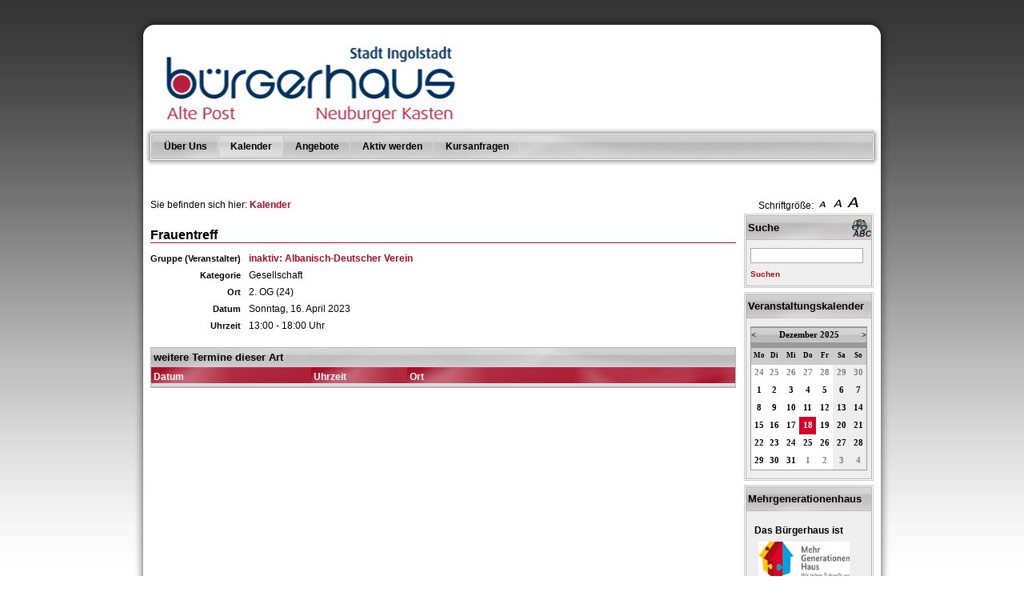

--- FILE ---
content_type: text/html; charset=utf-8
request_url: http://buergerhaus-ingolstadt.de/Event.aspx?MID=39&EVT=97644
body_size: 49551
content:

<!DOCTYPE html PUBLIC "-//W3C//DTD XHTML 1.0 Transitional//EN" "http://www.w3.org/TR/xhtml1/DTD/xhtml1-transitional.dtd">
<html xmlns="http://www.w3.org/1999/xhtml">
<head><title>

</title>
    <!-- Sollte man evtl Aktivieren und die style.css dementsprechend anpassen ; dann noch Metatags anpassen (evtl dynmaisch) <link href="css/reset.css" rel="stylesheet" type="text/css" /> -->
    
    <!--[if IE 6]>
        <link href="css/ie.css" rel="stylesheet" type="text/css" />
      <![endif]-->
    <link rel="stylesheet" href="fancybox/jquery.fancybox-1.3.4.css" type="text/css" media="screen" /><meta http-equiv="Content-Type" content="text/html; charset=UTF-8" /><meta name="description" content="Beschreibender Text" /><meta name="abstract" content="Abstraktion je nach Unterfenster" /><meta name="keywords" content="Kewoerter" /><meta name="language" content="de" /><meta name="author" content="Andreas Foidl" /><meta name="copyright" content="ComTEC Noeker" /><meta name="Publisher" content="Andreas Foidl" /><meta name="robots" content="index, follow" />
<link href="App_Themes/Ingolstadt/css/lightbox.css" type="text/css" rel="stylesheet" /><link href="App_Themes/Ingolstadt/css/reset.css" type="text/css" rel="stylesheet" /><link href="App_Themes/Ingolstadt/css/style.css" type="text/css" rel="stylesheet" /></head>
<body>
    <form name="aspnetForm" method="post" action="Event.aspx?MID=39&amp;EVT=97644" id="aspnetForm">
<div>
<input type="hidden" name="__EVENTTARGET" id="__EVENTTARGET" value="" />
<input type="hidden" name="__EVENTARGUMENT" id="__EVENTARGUMENT" value="" />
<input type="hidden" name="__VIEWSTATE" id="__VIEWSTATE" value="/[base64]/JqOn3+WjyqA==" />
</div>

<script type="text/javascript">
//<![CDATA[
var theForm = document.forms['aspnetForm'];
if (!theForm) {
    theForm = document.aspnetForm;
}
function __doPostBack(eventTarget, eventArgument) {
    if (!theForm.onsubmit || (theForm.onsubmit() != false)) {
        theForm.__EVENTTARGET.value = eventTarget;
        theForm.__EVENTARGUMENT.value = eventArgument;
        theForm.submit();
    }
}
//]]>
</script>


<script src="/WebResource.axd?d=lZ4twRyUz3_aIOJXdXUaeluOEy_9_hIcLIwVCyxkq1veLtOZwUFYDkvY-NRx0XhisvgLjvZsyIgZqpszWFjKC4_GRyA1&amp;t=638313862859278837" type="text/javascript"></script>

<div>

	<input type="hidden" name="__VIEWSTATEGENERATOR" id="__VIEWSTATEGENERATOR" value="A1EB06C3" />
	<input type="hidden" name="__SCROLLPOSITIONX" id="__SCROLLPOSITIONX" value="0" />
	<input type="hidden" name="__SCROLLPOSITIONY" id="__SCROLLPOSITIONY" value="0" />
	<input type="hidden" name="__EVENTVALIDATION" id="__EVENTVALIDATION" value="/wEWMgKnkc7ACwKa/9ahDwK0wO6EAQLT1dqrDwKklde2AgLgtYuEDwLU+rrtAgLL+oL9CwLclpvrBAK3j7WCBgK3j5mvDwK3j41UAreP8fEJAreP5Z4BArePybsKArePvecDArePoYwLAreP1eQJArePuYABAoqky5gMAoqkv8QFAoqko+EOAoqkl44GAoqk+6sPAoqk71ACiqTT/QkCiqTHmgECiqTr8QcCiqTfng8Cvc6L2QUCvc7/hg0Cvc7jowYCvc7XyA8Cvc67dAK9zq+RCAK9zpO+AQK9zofbCgK9zquyDwK9zp9fApDnqfYDApDnnZMLApDngbgMApDn9eUFApDn2YINApDnza8GApDnscsPApDnpXACkOfJyAUCkOe99A4C1YT8gwseNsj3V1BXEU5OImxYXqpVNBGyJg==" />
</div>
    
    <script type="text/javascript" src="http://ajax.googleapis.com/ajax/libs/jquery/1.4/jquery.min.js"></script>
    <script type="text/javascript" src="fancybox/jquery.fancybox-1.3.4.pack.js"></script>
    <script type="text/javascript">
        $(document).ready(function() {

            /* This is basic - uses default settings */

            $("a#single_image").fancybox();

            /* Using custom settings */

            $("a#inline").fancybox({
                'hideOnContentClick': true
            });

            /* Apply fancybox to multiple items */

            $("a.grouped_elements").fancybox({
                'transitionIn': 'elastic',
                'transitionOut': 'elastic',
                'speedIn': 600,
                'speedOut': 200,
                'overlayShow': false
            });

        });
    </script>
    <script type="text/javascript">

        function MakeSubMenu(text) {
            if (text != null) {

                var navi2 = document.getElementById("navi2");
//                var Outernavi2 = document.getElementById("Outernavi2");
                /*var menu = document.getElementById("menu");*/
                if (navi2 != null) {
                    text = text.replace(/######/g, " ");
                    if (text != "") {
                       /* if((document.all)&&(navigator.appVersion.indexOf("MSIE 7.")!=-1)){
                            navi2.style.height = "24px"; 
                        }
                        else {
                            navi2.style.height = "12px"; 
                        }
                        menu.style.marginBottom = "-14px";*/
                        navi2.innerHTML = text;
                        navi2.style.display = "inline-block";
                        
                    }
                    else {
                        /*navi2.style.height = "5px";
                        menu.style.marginBottom = "5px";*/
                        navi2.innerHTML = "";
                        navi2.style.display = "none";
                    }
                }
            }
        }

    </script>

    <div class="SEBody">
    </div>
    <div class="FirstLine">
    </div>
    <div id="All">
        <div id="size" class="size">
            <p>Schriftgr&ouml;ße:
            <input type="image" name="ctl00$btnSmall" id="ctl00_btnSmall" title="normale Schriftgröße" src="App_Themes/Ingolstadt/Images/a_1.jpg" style="border-width:0px;" />
            <input type="image" name="ctl00$btnNormal" id="ctl00_btnNormal" title="große Schriftgröße" src="App_Themes/Ingolstadt/Images/a_2.jpg" style="border-width:0px;" />
            <input type="image" name="ctl00$btnBig" id="ctl00_btnBig" title="sehr große Schriftgröße" src="App_Themes/Ingolstadt/Images/a_3.jpg" style="border-width:0px;" /></p>
        </div>
        <a id="freelink" class="freelink" target="_blank" href="http://www.ingolstadt.de">
        </a>
        <table border="0" cellpadding="0" cellspacing="0" class="body-frame" style="text-align: left;
            width: 100%; table-layout: fixed;">
            <col width="25px" />
            <col />
            <col width="25px" />
            <tr>
                <td class="btopx--">
                </td>
                <td class="btop-x-">
                </td>
                <td class="btop--x">
                </td>
            </tr>
            <tr>
                <td class="bmidx--">
                </td>
                <td class="bmid-x-">
                    <div class="FirstInnerLine" onclick="javascript:window.location='http://www.buergerhaus-ingolstadt.de'">
                    </div>
                    <div id="menu" class="menu">
                        <table border="0" cellpadding="0" cellspacing="0" class="photo-frame" width="100%">
                            <tr>
                                <td class="topx--">
                                </td>
                                <td class="top-x-">
                                </td>
                                <td class="top--x">
                                </td>
                            </tr>
                            <tr>
                                <td class="midx--">
                                </td>
                                <td>
                                    <div id="navi1" class="navi">
                                        <div class="TopMenu"><div class="TopMenuItem"><a href="Index.aspx?MID=3&amp;ID=42">Über Uns</a></div><div class="TopMenuItem"><a class="strong_hier" href="Index.aspx?MID=39&amp;ID=19">Kalender</a></div><div class="TopMenuItem"><a href="Index.aspx?MID=7&amp;ID=56">Angebote</a></div><div class="TopMenuItem"><a href="Index.aspx?MID=33&amp;ID=27">Aktiv werden</a></div><div class="TopMenuItem"><a href="Index.aspx?MID=50&amp;ID=82">Kursanfragen</a></div></div>
                                    </div>
                                    
                                    <div id="navi2" class="navi2">
                                        
                                    </div>
                                </td>
                                <td class="mid--x">
                                </td>
                            </tr>
                            <tr>
                                <td class="botx--">
                                </td>
                                <td class="bot-x-">
                                </td>
                                <td class="bot--x">
                                </td>
                            </tr>
                        </table>
                    </div>
                    <div>
                        <div class="menuspace">
                        </div>
                        <div class="content">
                            <table class="InnerContent" border="0" cellpadding="0" cellspacing="0">
                                <tr>
                                    <td class="LeftContent">
                                        <div id="SiteMap" class="SiteMap">
                                            Sie befinden sich hier: <a class="strong_hier" href="Index.aspx?MID=39&amp;ID=19">Kalender</a>
                                        </div>
                                        
<div class="HeadText">
        <h1>
            <span id="ctl00_ContentPlaceHolder1_lblCaption">Frauentreff</span></h1>
    </div>
    <div id="ctl00_ContentPlaceHolder1_panContent">
	
    

    <div class="DetailContent">
        <table cellspacing="0" cellpadding="0" border="0" id="ctl00_ContentPlaceHolder1_ctl00_FormView1" style="border-width:0px;border-style:None;width:100%;border-collapse:collapse;">
		<tr>
			<td colspan="2">
                <div class="DetailContentImage"></div>
                <table class="DetailContentTable">
                    <colgroup>
                        <col class="ListItemCol1">
                        <col class="ListItemCol2">
                        <col class="ListItemCol3">
                    </colgroup>
                    <tr valign="top">
                        <td align="right">
                            <span class="ListItemCaption">Gruppe (Veranstalter)</span>
                        </td>
                        <td>
                        </td>
                        <td>
                            <a href="Organizer.aspx?MID=39&ORG=621">inaktiv: Albanisch-Deutscher Verein</a>
                        </td>
                    </tr>
                    <tr valign="top">
                        <td align="right">
                            <span class="ListItemCaption">Kategorie</span>
                        </td>
                        <td>
                        </td>
                        <td>
                            Gesellschaft
                        </td>
                    </tr>
                    <tr valign="top">
                        <td align="right">
                            <span class="ListItemCaption">Ort</span>
                        </td>
                        <td>
                        </td>
                        <td>
                            2. OG (24)
                        </td>
                    </tr>
                    <tr valign="top">
                        <td align="right">
                            <span class="ListItemCaption">Datum</span>
                        </td>
                        <td>
                        </td>
                        <td>
                            Sonntag, 16. April 2023<br />
                            
                            
                        </td>
                    </tr>
                    <tr valign="top">
                        <td align="right">
                            <span class="ListItemCaption">Uhrzeit</span>
                        </td>
                        <td>
                        </td>
                        <td>
                            13:00 - 18:00 Uhr
                        </td>
                    </tr>
                    
                </table>
            </td>
		</tr>
	</table>
        <div id="ctl00_ContentPlaceHolder1_ctl00_panCMS">
		
        <div>

		</div>
	</div>
        <div id="ctl00_ContentPlaceHolder1_ctl00_panDetailInformation" class="SecondContent">
		
            <div class="clear">
                <div id="Detailmenu" class="Detailmenu">
                                <div class="StdTable">
                                    <h3>
                                        weitere Termine dieser Art</h3>
                                    <table><col width="200px" /><col width="120px" /><col /><tr><th>Datum</th><th>Uhrzeit</th><th>Ort</th></tr></table>
                                </div>
                </div>
            </div>
        
	</div>
    </div>
    
</div>

                                    </td>
                                    <td id="ctl00_RightContent" class="RightContent">
                                        
                                        
                                        <div class="SiteItem">
                                            <div class="SiteItemContent">
                                                <table border="0" cellpadding="0" cellspacing="0">
                                                    <tr style="height: 30px;">
                                                        <td>
                                                            <h3>
                                                                Suche</h3>
                                                        </td>
                                                        <td width="100%">
                                                            &nbsp;
                                                        </td>
                                                        <td>
                                                            <img id="ctl00_Image2" src="Images/Icons/find_text.png" style="border-width:0px;" />
                                                        </td>
                                                    </tr>
                                                </table>
                                                <p>
                                                    <div id="ctl00_ctrSearch_Panel1" onkeypress="javascript:return WebForm_FireDefaultButton(event, 'ctl00_ctrSearch_btnSearch')">
	
<input name="ctl00$ctrSearch$txtSearch" type="text" id="ctl00_ctrSearch_txtSearch" class="StdTextbox" /><br />
<a id="ctl00_ctrSearch_btnSearch" class="smallfont" href="javascript:__doPostBack('ctl00$ctrSearch$btnSearch','')">Suchen</a>

</div>
                                                </p>
                                            </div>
                                        </div>
                                        <div id="ctl00_panEventCalender">
	
                                            <div class="SiteItem">
                                                <div class="SiteItemContent">
                                                    <table border="0" cellpadding="0" cellspacing="0">
                                                        <tr style="height: 30px;">
                                                            <td>
                                                                <h3>
                                                                    Veranstaltungskalender</h3>
                                                            </td>
                                                            <td width="100%">
                                                                &nbsp;
                                                            </td>
                                                            <td>
                                                            </td>
                                                        </tr>
                                                    </table>
                                                    <p>
                                                        <div id="ctl00_EventCaleder1_Panel1">
		
    <table id="ctl00_EventCaleder1_calEvent" cellspacing="0" cellpadding="4" title="Calendar" border="0" style="width:100%;height:180px;font-size:8pt;font-family:Verdana;color:Black;border-width:1px;border-style:solid;border-color:#999999;background-color:White;border-collapse:collapse;">
			<tr><td colspan="7" style="background-color:#999999;border-color:Black;"><table cellspacing="0" border="0" style="color:Black;font-family:Verdana;font-size:8pt;font-weight:bold;width:100%;border-collapse:collapse;">
				<tr><td valign="bottom" style="width:15%;"><a href="javascript:__doPostBack('ctl00$EventCaleder1$calEvent','V9436')" style="color:Black" title="Go to the previous month">&lt;</a></td><td align="center" style="width:70%;">Dezember 2025</td><td align="right" valign="bottom" style="width:15%;"><a href="javascript:__doPostBack('ctl00$EventCaleder1$calEvent','V9497')" style="color:Black" title="Go to the next month">&gt;</a></td></tr>
			</table></td></tr><tr><th align="center" abbr="Montag" scope="col" style="background-color:#CCCCCC;font-size:7pt;font-weight:bold;">Mo</th><th align="center" abbr="Dienstag" scope="col" style="background-color:#CCCCCC;font-size:7pt;font-weight:bold;">Di</th><th align="center" abbr="Mittwoch" scope="col" style="background-color:#CCCCCC;font-size:7pt;font-weight:bold;">Mi</th><th align="center" abbr="Donnerstag" scope="col" style="background-color:#CCCCCC;font-size:7pt;font-weight:bold;">Do</th><th align="center" abbr="Freitag" scope="col" style="background-color:#CCCCCC;font-size:7pt;font-weight:bold;">Fr</th><th align="center" abbr="Samstag" scope="col" style="background-color:#CCCCCC;font-size:7pt;font-weight:bold;">Sa</th><th align="center" abbr="Sonntag" scope="col" style="background-color:#CCCCCC;font-size:7pt;font-weight:bold;">So</th></tr><tr><td align="center" style="color:Gray;width:14%;"><a href="javascript:__doPostBack('ctl00$EventCaleder1$calEvent','9459')" style="color:Gray" title="24 November">24</a></td><td align="center" style="color:Gray;width:14%;"><a href="javascript:__doPostBack('ctl00$EventCaleder1$calEvent','9460')" style="color:Gray" title="25 November">25</a></td><td align="center" style="color:Gray;width:14%;"><a href="javascript:__doPostBack('ctl00$EventCaleder1$calEvent','9461')" style="color:Gray" title="26 November">26</a></td><td align="center" style="color:Gray;width:14%;"><a href="javascript:__doPostBack('ctl00$EventCaleder1$calEvent','9462')" style="color:Gray" title="27 November">27</a></td><td align="center" style="color:Gray;width:14%;"><a href="javascript:__doPostBack('ctl00$EventCaleder1$calEvent','9463')" style="color:Gray" title="28 November">28</a></td><td align="center" style="color:Gray;background-color:#EEEEEE;width:14%;"><a href="javascript:__doPostBack('ctl00$EventCaleder1$calEvent','9464')" style="color:Gray" title="29 November">29</a></td><td align="center" style="color:Gray;background-color:#EEEEEE;width:14%;"><a href="javascript:__doPostBack('ctl00$EventCaleder1$calEvent','9465')" style="color:Gray" title="30 November">30</a></td></tr><tr><td align="center" style="width:14%;"><a href="javascript:__doPostBack('ctl00$EventCaleder1$calEvent','9466')" style="color:Black" title="01 Dezember">1</a></td><td align="center" style="width:14%;"><a href="javascript:__doPostBack('ctl00$EventCaleder1$calEvent','9467')" style="color:Black" title="02 Dezember">2</a></td><td align="center" style="width:14%;"><a href="javascript:__doPostBack('ctl00$EventCaleder1$calEvent','9468')" style="color:Black" title="03 Dezember">3</a></td><td align="center" style="width:14%;"><a href="javascript:__doPostBack('ctl00$EventCaleder1$calEvent','9469')" style="color:Black" title="04 Dezember">4</a></td><td align="center" style="width:14%;"><a href="javascript:__doPostBack('ctl00$EventCaleder1$calEvent','9470')" style="color:Black" title="05 Dezember">5</a></td><td align="center" style="background-color:#EEEEEE;width:14%;"><a href="javascript:__doPostBack('ctl00$EventCaleder1$calEvent','9471')" style="color:Black" title="06 Dezember">6</a></td><td align="center" style="background-color:#EEEEEE;width:14%;"><a href="javascript:__doPostBack('ctl00$EventCaleder1$calEvent','9472')" style="color:Black" title="07 Dezember">7</a></td></tr><tr><td align="center" style="width:14%;"><a href="javascript:__doPostBack('ctl00$EventCaleder1$calEvent','9473')" style="color:Black" title="08 Dezember">8</a></td><td align="center" style="width:14%;"><a href="javascript:__doPostBack('ctl00$EventCaleder1$calEvent','9474')" style="color:Black" title="09 Dezember">9</a></td><td align="center" style="width:14%;"><a href="javascript:__doPostBack('ctl00$EventCaleder1$calEvent','9475')" style="color:Black" title="10 Dezember">10</a></td><td align="center" style="width:14%;"><a href="javascript:__doPostBack('ctl00$EventCaleder1$calEvent','9476')" style="color:Black" title="11 Dezember">11</a></td><td align="center" style="width:14%;"><a href="javascript:__doPostBack('ctl00$EventCaleder1$calEvent','9477')" style="color:Black" title="12 Dezember">12</a></td><td align="center" style="background-color:#EEEEEE;width:14%;"><a href="javascript:__doPostBack('ctl00$EventCaleder1$calEvent','9478')" style="color:Black" title="13 Dezember">13</a></td><td align="center" style="background-color:#EEEEEE;width:14%;"><a href="javascript:__doPostBack('ctl00$EventCaleder1$calEvent','9479')" style="color:Black" title="14 Dezember">14</a></td></tr><tr><td align="center" style="width:14%;"><a href="javascript:__doPostBack('ctl00$EventCaleder1$calEvent','9480')" style="color:Black" title="15 Dezember">15</a></td><td align="center" style="width:14%;"><a href="javascript:__doPostBack('ctl00$EventCaleder1$calEvent','9481')" style="color:Black" title="16 Dezember">16</a></td><td align="center" style="width:14%;"><a href="javascript:__doPostBack('ctl00$EventCaleder1$calEvent','9482')" style="color:Black" title="17 Dezember">17</a></td><td align="center" style="color:White;background-color:#D80027;width:14%;"><a href="javascript:__doPostBack('ctl00$EventCaleder1$calEvent','9483')" style="color:White" title="18 Dezember">18</a></td><td align="center" style="width:14%;"><a href="javascript:__doPostBack('ctl00$EventCaleder1$calEvent','9484')" style="color:Black" title="19 Dezember">19</a></td><td align="center" style="background-color:#EEEEEE;width:14%;"><a href="javascript:__doPostBack('ctl00$EventCaleder1$calEvent','9485')" style="color:Black" title="20 Dezember">20</a></td><td align="center" style="background-color:#EEEEEE;width:14%;"><a href="javascript:__doPostBack('ctl00$EventCaleder1$calEvent','9486')" style="color:Black" title="21 Dezember">21</a></td></tr><tr><td align="center" style="width:14%;"><a href="javascript:__doPostBack('ctl00$EventCaleder1$calEvent','9487')" style="color:Black" title="22 Dezember">22</a></td><td align="center" style="width:14%;"><a href="javascript:__doPostBack('ctl00$EventCaleder1$calEvent','9488')" style="color:Black" title="23 Dezember">23</a></td><td align="center" style="width:14%;"><a href="javascript:__doPostBack('ctl00$EventCaleder1$calEvent','9489')" style="color:Black" title="24 Dezember">24</a></td><td align="center" style="width:14%;"><a href="javascript:__doPostBack('ctl00$EventCaleder1$calEvent','9490')" style="color:Black" title="25 Dezember">25</a></td><td align="center" style="width:14%;"><a href="javascript:__doPostBack('ctl00$EventCaleder1$calEvent','9491')" style="color:Black" title="26 Dezember">26</a></td><td align="center" style="background-color:#EEEEEE;width:14%;"><a href="javascript:__doPostBack('ctl00$EventCaleder1$calEvent','9492')" style="color:Black" title="27 Dezember">27</a></td><td align="center" style="background-color:#EEEEEE;width:14%;"><a href="javascript:__doPostBack('ctl00$EventCaleder1$calEvent','9493')" style="color:Black" title="28 Dezember">28</a></td></tr><tr><td align="center" style="width:14%;"><a href="javascript:__doPostBack('ctl00$EventCaleder1$calEvent','9494')" style="color:Black" title="29 Dezember">29</a></td><td align="center" style="width:14%;"><a href="javascript:__doPostBack('ctl00$EventCaleder1$calEvent','9495')" style="color:Black" title="30 Dezember">30</a></td><td align="center" style="width:14%;"><a href="javascript:__doPostBack('ctl00$EventCaleder1$calEvent','9496')" style="color:Black" title="31 Dezember">31</a></td><td align="center" style="color:Gray;width:14%;"><a href="javascript:__doPostBack('ctl00$EventCaleder1$calEvent','9497')" style="color:Gray" title="01 Januar">1</a></td><td align="center" style="color:Gray;width:14%;"><a href="javascript:__doPostBack('ctl00$EventCaleder1$calEvent','9498')" style="color:Gray" title="02 Januar">2</a></td><td align="center" style="color:Gray;background-color:#EEEEEE;width:14%;"><a href="javascript:__doPostBack('ctl00$EventCaleder1$calEvent','9499')" style="color:Gray" title="03 Januar">3</a></td><td align="center" style="color:Gray;background-color:#EEEEEE;width:14%;"><a href="javascript:__doPostBack('ctl00$EventCaleder1$calEvent','9500')" style="color:Gray" title="04 Januar">4</a></td></tr>
		</table>

	</div>
                                                    </p>
                                                </div>
                                            </div>
                                        
</div>
                                        <div>
	<div class="SiteItem"><div class="SiteItemContent"><table border="0" cellpadding="0" cellspacing="0"><tr style="height: 30px;"><td><h3>Mehrgenerationenhaus</h3></td><td width="100%">&nbsp;</td><td>&nbsp;</td></tr></table><p><div>
		<span><div style="" class="ContentItem"><p style="text-align: left;"><strong>Das B&uuml;rgerhaus ist<br />
<img alt="" src="/App_Themes/Ingolstadt/Upload/Images/Bilder_Layout/MGH_Logo_2016_RGB_HP.jpg" style="float: left; margin-right: 6px;" height="46" width="114" /><br />
</strong><br />
<br />
<br />
<strong>gef&ouml;rdert durch:<br />
</strong>
<a href="http://www.bmfsfj.de/" title="zum BMFSJ" target="_blank" tabindex="0"><img alt="" style="width: 114px; height: 61px;" src="http://www.buergerhaus-ingolstadt.de/App_Themes/Ingolstadt/Upload/Images/Bilder_Layout/Logo_BMFSFJ.jpg" /></a></p></div></span>
	</div></p></div></div>
</div><div>
	<div class="SiteItem"><div class="SiteItemContent"><table border="0" cellpadding="0" cellspacing="0"><tr style="height: 30px;"><td><h3>Seniorenbuero</h3></td><td width="100%">&nbsp;</td><td>&nbsp;</td></tr></table><p><div>
		<span><div style="" class="ContentItem">&nbsp; <a href="http://www.buergerhaus-ingolstadt.de/Index.aspx?article=79&amp;caption=Seniorenb%c3%bcro+der+Stadt+Ingolstadt+-+Ihre+zentrale+Anlaufstelle+f%c3%bcr+alle+Fragen+rund+ums+%c3%84lter+werden" tabindex="0">Seniorenb&uuml;ro</a><br />
&nbsp; <strong>Hilfe und Fragen <br />
&nbsp; ums &Auml;lterwerden</strong><br />
<a href="http://www.buergerhaus-ingolstadt.de/Index.aspx?article=79&amp;caption=Seniorenb%c3%bcro+der+Stadt+Ingolstadt+-+Ihre+zentrale+Anlaufstelle+f%c3%bcr+alle+Fragen+rund+ums+%c3%84lter+werden" tabindex="0"><img alt="" style="left: 13px; top: 59px; vertical-align: middle; z-index: 0;" src="/App_Themes/Ingolstadt/Upload/Images/Bilder_Artikel/Gruppen/seniorenbuero.jpg"></img></a>&nbsp;<a href="http://www.1setzen.de/" tabindex="0" target="_blank"></a></div></span>
	</div></p></div></div>
</div><div>
	<div class="SiteItem"><div class="SiteItemContent"><table border="0" cellpadding="0" cellspacing="0"><tr style="height: 30px;"><td><h3>Ingolstadt</h3></td><td width="100%">&nbsp;</td><td>&nbsp;</td></tr></table><p><div>
		<span><div style="" class="ContentItem"><div><a href="http://www.ingolstadt.de" tabindex="0" title="www.ingolstadt.de" target="_blank">&nbsp; <img alt="" style="width: 90px; height: 90px;" src="/App_Themes/Ingolstadt/Upload/Images/Bilder_Layout/logo_ingolstadt.png" /></a>
&nbsp;&nbsp; <br />
</div>
<div>&nbsp;&nbsp; Eine Einrichtung der</div>
&nbsp;&nbsp; &nbsp;&nbsp;&nbsp;<a href="http://www.ingolstadt.de/" tabindex="0" title="www.ingolstadt.de" target="_blank">Stadt Ingolstadt</a>
<br />
<div><br />
</div>
<div>&nbsp; &nbsp;&nbsp;&nbsp;&nbsp;&nbsp;&nbsp;&nbsp;&nbsp;&nbsp; Wir sind<br />
</div>
&nbsp;&nbsp; <img alt="" src="http://buergerhaus-ingolstadt.de/App_Themes/Ingolstadt/Upload/Images/Bilder_Artikel/Logo_engagierteStadt_rgb_klein.jpg" style="width: 100px;" /></div></span>
	</div></p></div></div>
</div><div>
	<div class="SiteItem"><div class="SiteItemContent"><table border="0" cellpadding="0" cellspacing="0"><tr style="height: 30px;"><td><h3>Wir bedanken uns bei</h3></td><td width="100%">&nbsp;</td><td>&nbsp;</td></tr></table><p><div>
		<span><div style="" class="ContentItem">&nbsp;<a tabindex="0" squish=" originalAttribute=" puff="function() {
return __method.apply(null, [this].concat($A(arguments)));
}" shake="function() {
return __method.apply(null, [this].concat($A(arguments)));
}" pulsate="function() {
return __method.apply(null, [this].concat($A(arguments)));
}" fold="function() {
return __method.apply(null, [this].concat($A(arguments)));
}" shrink="function() {
return __method.apply(null, [this].concat($A(arguments)));
}" grow="function() {
return __method.apply(null, [this].concat($A(arguments)));
}" appear="function() {
return __method.apply(null, [this].concat($A(arguments)));
}" fade="function() {
return __method.apply(null, [this].concat($A(arguments)));
}" highlight="function() {
return __method.apply(null, [this].concat($A(arguments)));
}" morph="function() {
return __method.apply(null, [this].concat($A(arguments)));
}" relativize="function() {
return __method.apply(null, [this].concat($A(arguments)));
}" absolutize="function() {
return __method.apply(null, [this].concat($A(arguments)));
}" empty="function() {
return __method.apply(null, [this].concat($A(arguments)));
}" identify="function() {
return __method.apply(null, [this].concat($A(arguments)));
}" adjacent="function() {
return __method.apply(null, [this].concat($A(arguments)));
}" select="function() {
return __method.apply(null, [this].concat($A(arguments)));
}" next="function() {
return __method.apply(null, [this].concat($A(arguments)));
}" previous="function() {
return __method.apply(null, [this].concat($A(arguments)));
}" down="function() {
return __method.apply(null, [this].concat($A(arguments)));
}" up="function() {
return __method.apply(null, [this].concat($A(arguments)));
}" match="function() {
return __method.apply(null, [this].concat($A(arguments)));
}" siblings="function() {
return __method.apply(null, [this].concat($A(arguments)));
}" descendants="function() {
return __method.apply(null, [this].concat($A(arguments)));
}" ancestors="function() {
return __method.apply(null, [this].concat($A(arguments)));
}" inspect="function() {
return __method.apply(null, [this].concat($A(arguments)));
}" wrap="function() {
return __method.apply(null, [this].concat($A(arguments)));
}" insert="function() {
return __method.apply(null, [this].concat($A(arguments)));
}" replace="function() {
return __method.apply(null, [this].concat($A(arguments)));
}" update="function() {
return __method.apply(null, [this].concat($A(arguments)));
}" remove="function() {
return __method.apply(null, [this].concat($A(arguments)));
}" show="function() {
return __method.apply(null, [this].concat($A(arguments)));
}" hide="function() {
return __method.apply(null, [this].concat($A(arguments)));
}" toggle="function() {
return __method.apply(null, [this].concat($A(arguments)));
}" visible="function() {
return __method.apply(null, [this].concat($A(arguments)));
}" observe="function() {
return __method.apply(null, [this].concat($A(arguments)));
}" fire="function() {
return __method.apply(null, [this].concat($A(arguments)));
}" stopobserving="function() {
return __method.apply(null, [this].concat($A(arguments)));
}" recursivelycollect="function() {
return __method.apply(null, [this].concat($A(arguments)));
}" firstdescendant="function() {
return __method.apply(null, [this].concat($A(arguments)));
}" immediatedescendants="function() {
return __method.apply(null, [this].concat($A(arguments)));
}" previoussiblings="function() {
return __method.apply(null, [this].concat($A(arguments)));
}" nextsiblings="function() {
return __method.apply(null, [this].concat($A(arguments)));
}" readattribute="function() {
return __method.apply(null, [this].concat($A(arguments)));
}" writeattribute="function() {
return __method.apply(null, [this].concat($A(arguments)));
}" getheight="function() {
return __method.apply(null, [this].concat($A(arguments)));
}" getwidth="function() {
return __method.apply(null, [this].concat($A(arguments)));
}" classnames="function() {
return __method.apply(null, [this].concat($A(arguments)));
}" hasclassname="function() {
return __method.apply(null, [this].concat($A(arguments)));
}" addclassname="function() {
return __method.apply(null, [this].concat($A(arguments)));
}" removeclassname="function() {
return __method.apply(null, [this].concat($A(arguments)));
}" toggleclassname="function() {
return __method.apply(null, [this].concat($A(arguments)));
}" cleanwhitespace="function() {
return __method.apply(null, [this].concat($A(arguments)));
}" descendantof="function() {
return __method.apply(null, [this].concat($A(arguments)));
}" scrollto="function() {
return __method.apply(null, [this].concat($A(arguments)));
}" getstyle="function() {
return __method.apply(null, [this].concat($A(arguments)));
}" getopacity="function() {
return __method.apply(null, [this].concat($A(arguments)));
}" setstyle="function() {
return __method.apply(null, [this].concat($A(arguments)));
}" setopacity="function() {
return __method.apply(null, [this].concat($A(arguments)));
}" getdimensions="function() {
return __method.apply(null, [this].concat($A(arguments)));
}" makepositioned="function() {
return __method.apply(null, [this].concat($A(arguments)));
}" undopositioned="function() {
return __method.apply(null, [this].concat($A(arguments)));
}" makeclipping="function() {
return __method.apply(null, [this].concat($A(arguments)));
}" undoclipping="function() {
return __method.apply(null, [this].concat($A(arguments)));
}" cumulativeoffset="function() {
return __method.apply(null, [this].concat($A(arguments)));
}" positionedoffset="function() {
return __method.apply(null, [this].concat($A(arguments)));
}" cumulativescrolloffset="function() {
return __method.apply(null, [this].concat($A(arguments)));
}" getoffsetparent="function() {
return __method.apply(null, [this].concat($A(arguments)));
}" viewportoffset="function() {
return __method.apply(null, [this].concat($A(arguments)));
}" cloneposition="function() {
return __method.apply(null, [this].concat($A(arguments)));
}" getelementsbyselector="function() {
return __method.apply(null, [this].concat($A(arguments)));
}" childelements="function() {
return __method.apply(null, [this].concat($A(arguments)));
}" _extendedbyprototype="function() { }" getelementsbyclassname="function() {
return __method.apply(null, [this].concat($A(arguments)));
}" childof="function() {
return __method.apply(null, [this].concat($A(arguments)));
}" visualeffect="function() {
return __method.apply(null, [this].concat($A(arguments)));
}" blindup="function() {
return __method.apply(null, [this].concat($A(arguments)));
}" blinddown="function() {
return __method.apply(null, [this].concat($A(arguments)));
}" slideup="function() {
return __method.apply(null, [this].concat($A(arguments)));
}" slidedown="function() {
return __method.apply(null, [this].concat($A(arguments)));
}" switchoff="function() {
return __method.apply(null, [this].concat($A(arguments)));
}" dropout="function() {
return __method.apply(null, [this].concat($A(arguments)));
}" getinlineopacity="function() {
return __method.apply(null, [this].concat($A(arguments)));
}" forcererendering="function() {
return __method.apply(null, [this].concat($A(arguments)));
}" setcontentzoom="function() {
return __method.apply(null, [this].concat($A(arguments)));
}" collecttextnodes="function() {
return __method.apply(null, [this].concat($A(arguments)));
}" collecttextnodesignoreclass="function() {
return __method.apply(null, [this].concat($A(arguments)));
}" getstyles="function() {
return __method.apply(null, [this].concat($A(arguments)));
}">&nbsp;&nbsp;</a><br />
<img alt="" style="width: 150px;" src="/App_Themes/Ingolstadt/Upload/Images/Bilder_Layout/Logo_Sparkasse_IN_EI_2017.jpg" /><br />
<a tabindex="0" squish=" originalAttribute=" puff="function() {
return __method.apply(null, [this].concat($A(arguments)));
}" shake="function() {
return __method.apply(null, [this].concat($A(arguments)));
}" pulsate="function() {
return __method.apply(null, [this].concat($A(arguments)));
}" fold="function() {
return __method.apply(null, [this].concat($A(arguments)));
}" shrink="function() {
return __method.apply(null, [this].concat($A(arguments)));
}" grow="function() {
return __method.apply(null, [this].concat($A(arguments)));
}" appear="function() {
return __method.apply(null, [this].concat($A(arguments)));
}" fade="function() {
return __method.apply(null, [this].concat($A(arguments)));
}" highlight="function() {
return __method.apply(null, [this].concat($A(arguments)));
}" morph="function() {
return __method.apply(null, [this].concat($A(arguments)));
}" relativize="function() {
return __method.apply(null, [this].concat($A(arguments)));
}" absolutize="function() {
return __method.apply(null, [this].concat($A(arguments)));
}" empty="function() {
return __method.apply(null, [this].concat($A(arguments)));
}" identify="function() {
return __method.apply(null, [this].concat($A(arguments)));
}" adjacent="function() {
return __method.apply(null, [this].concat($A(arguments)));
}" select="function() {
return __method.apply(null, [this].concat($A(arguments)));
}" next="function() {
return __method.apply(null, [this].concat($A(arguments)));
}" previous="function() {
return __method.apply(null, [this].concat($A(arguments)));
}" down="function() {
return __method.apply(null, [this].concat($A(arguments)));
}" up="function() {
return __method.apply(null, [this].concat($A(arguments)));
}" match="function() {
return __method.apply(null, [this].concat($A(arguments)));
}" siblings="function() {
return __method.apply(null, [this].concat($A(arguments)));
}" descendants="function() {
return __method.apply(null, [this].concat($A(arguments)));
}" ancestors="function() {
return __method.apply(null, [this].concat($A(arguments)));
}" inspect="function() {
return __method.apply(null, [this].concat($A(arguments)));
}" wrap="function() {
return __method.apply(null, [this].concat($A(arguments)));
}" insert="function() {
return __method.apply(null, [this].concat($A(arguments)));
}" replace="function() {
return __method.apply(null, [this].concat($A(arguments)));
}" update="function() {
return __method.apply(null, [this].concat($A(arguments)));
}" remove="function() {
return __method.apply(null, [this].concat($A(arguments)));
}" show="function() {
return __method.apply(null, [this].concat($A(arguments)));
}" hide="function() {
return __method.apply(null, [this].concat($A(arguments)));
}" toggle="function() {
return __method.apply(null, [this].concat($A(arguments)));
}" visible="function() {
return __method.apply(null, [this].concat($A(arguments)));
}" observe="function() {
return __method.apply(null, [this].concat($A(arguments)));
}" fire="function() {
return __method.apply(null, [this].concat($A(arguments)));
}" stopobserving="function() {
return __method.apply(null, [this].concat($A(arguments)));
}" recursivelycollect="function() {
return __method.apply(null, [this].concat($A(arguments)));
}" firstdescendant="function() {
return __method.apply(null, [this].concat($A(arguments)));
}" immediatedescendants="function() {
return __method.apply(null, [this].concat($A(arguments)));
}" previoussiblings="function() {
return __method.apply(null, [this].concat($A(arguments)));
}" nextsiblings="function() {
return __method.apply(null, [this].concat($A(arguments)));
}" readattribute="function() {
return __method.apply(null, [this].concat($A(arguments)));
}" writeattribute="function() {
return __method.apply(null, [this].concat($A(arguments)));
}" getheight="function() {
return __method.apply(null, [this].concat($A(arguments)));
}" getwidth="function() {
return __method.apply(null, [this].concat($A(arguments)));
}" classnames="function() {
return __method.apply(null, [this].concat($A(arguments)));
}" hasclassname="function() {
return __method.apply(null, [this].concat($A(arguments)));
}" addclassname="function() {
return __method.apply(null, [this].concat($A(arguments)));
}" removeclassname="function() {
return __method.apply(null, [this].concat($A(arguments)));
}" toggleclassname="function() {
return __method.apply(null, [this].concat($A(arguments)));
}" cleanwhitespace="function() {
return __method.apply(null, [this].concat($A(arguments)));
}" descendantof="function() {
return __method.apply(null, [this].concat($A(arguments)));
}" scrollto="function() {
return __method.apply(null, [this].concat($A(arguments)));
}" getstyle="function() {
return __method.apply(null, [this].concat($A(arguments)));
}" getopacity="function() {
return __method.apply(null, [this].concat($A(arguments)));
}" setstyle="function() {
return __method.apply(null, [this].concat($A(arguments)));
}" setopacity="function() {
return __method.apply(null, [this].concat($A(arguments)));
}" getdimensions="function() {
return __method.apply(null, [this].concat($A(arguments)));
}" makepositioned="function() {
return __method.apply(null, [this].concat($A(arguments)));
}" undopositioned="function() {
return __method.apply(null, [this].concat($A(arguments)));
}" makeclipping="function() {
return __method.apply(null, [this].concat($A(arguments)));
}" undoclipping="function() {
return __method.apply(null, [this].concat($A(arguments)));
}" cumulativeoffset="function() {
return __method.apply(null, [this].concat($A(arguments)));
}" positionedoffset="function() {
return __method.apply(null, [this].concat($A(arguments)));
}" cumulativescrolloffset="function() {
return __method.apply(null, [this].concat($A(arguments)));
}" getoffsetparent="function() {
return __method.apply(null, [this].concat($A(arguments)));
}" viewportoffset="function() {
return __method.apply(null, [this].concat($A(arguments)));
}" cloneposition="function() {
return __method.apply(null, [this].concat($A(arguments)));
}" getelementsbyselector="function() {
return __method.apply(null, [this].concat($A(arguments)));
}" childelements="function() {
return __method.apply(null, [this].concat($A(arguments)));
}" _extendedbyprototype="function() { }" getelementsbyclassname="function() {
return __method.apply(null, [this].concat($A(arguments)));
}" childof="function() {
return __method.apply(null, [this].concat($A(arguments)));
}" visualeffect="function() {
return __method.apply(null, [this].concat($A(arguments)));
}" blindup="function() {
return __method.apply(null, [this].concat($A(arguments)));
}" blinddown="function() {
return __method.apply(null, [this].concat($A(arguments)));
}" slideup="function() {
return __method.apply(null, [this].concat($A(arguments)));
}" slidedown="function() {
return __method.apply(null, [this].concat($A(arguments)));
}" switchoff="function() {
return __method.apply(null, [this].concat($A(arguments)));
}" dropout="function() {
return __method.apply(null, [this].concat($A(arguments)));
}" getinlineopacity="function() {
return __method.apply(null, [this].concat($A(arguments)));
}" forcererendering="function() {
return __method.apply(null, [this].concat($A(arguments)));
}" setcontentzoom="function() {
return __method.apply(null, [this].concat($A(arguments)));
}" collecttextnodes="function() {
return __method.apply(null, [this].concat($A(arguments)));
}" collecttextnodesignoreclass="function() {
return __method.apply(null, [this].concat($A(arguments)));
}" getstyles="function() {
return __method.apply(null, [this].concat($A(arguments)));
}"></a></div></span>
	</div></p></div></div>
</div>
                                    </td>

                                </tr>
                            </table>
                        </div>
                    </div>
                </td>
                <td class="bmid--x">
                </td>
            </tr>
            <tr>
                <td class="bbotx--">
                </td>
                <td class="bbot-x-">
                </td>
                <td class="bbot--x">
                </td>
            </tr>
        </table>
        <table class="LastLine">
            <tr>
                <td>
                </td>
                <td width="100%">
                    &nbsp;
                </td>
                <td><a href="Index.aspx?MID=6&amp;ID=18">Kontakt</a></td><td><a href="Index.aspx?MID=5&amp;ID=17">Impressum</a></td><td><a href="Index.aspx?MID=47&amp;ID=77">Datenschutz</a></td>
            </tr>
        </table>
    </div>
    

<script type="text/javascript">
//<![CDATA[

theForm.oldSubmit = theForm.submit;
theForm.submit = WebForm_SaveScrollPositionSubmit;

theForm.oldOnSubmit = theForm.onsubmit;
theForm.onsubmit = WebForm_SaveScrollPositionOnSubmit;
//]]>
</script>
</form>
    
</body>
</html>


--- FILE ---
content_type: text/css
request_url: http://buergerhaus-ingolstadt.de/App_Themes/Ingolstadt/css/style.css
body_size: 22619
content:
body {
    font-family: Arial;
    color: #000000;
    font-size: 12px;
    text-decoration: none;
    margin: 0px;
    background-color: #FFFFFF;
    background-image: url( '../Images/Backgrounds/BodyBG.jpg' );
    background-repeat: repeat-x;
}

.Pager {
    margin: 10px;
}

.CurrentPageLabelCssClass {
    text-decoration: underline;
    font-weight: bold;
    border: solid 1px #A70F28;
    color: #A70F28;
    text-decoration: none;
    background-color: #DDDDDD;
    padding: 5px;
}

.SiteMap {
    margin-bottom: 20px;
}

.size {
    position: absolute;
    top: 225px;
    left: 780px;
    z-index: 9999;
}

.freelink {
    position: absolute;
    top: 42px;
    left: 841px;
    height: 93px;
    width: 75px;
    z-index: 999;
}

.HeadText {
    border-bottom-color: #A70F28;
    border-bottom-width: 1px;
    border-bottom-style: solid;
    margin-bottom: 10px;
}

.Button {
    border: solid 1px #A70F28;
    background-color: #EEEEEE;
    margin: 3px;
    margin-bottom: 7px;
}

/*
.SEBody
{
	text-align: left;
	margin-top: -15px;
	padding-bottom: 0px;
	width: 100%;
	height: 700px;
	background-image: url( '../Images/Backgrounds/SEBody.png' );
	background-repeat: no-repeat;
	background-position: center top;
	position: absolute;
	z-index: -1;
	margin-left: auto;
	margin-right: auto;
	margin-bottom: 0;
}
*/
.FirstInnerLine {
    width: 100%;
    height: 120px;
    background-image: url( '../Images/Logo.jpg' );
    background-repeat: no-repeat;
    background-position: center top;
}


div#All {
    position: relative;
    top: 20px;
    width: 944px;
    text-align: left;
    margin: 0 auto;
}

img {
    border-style: none;
    max-width: 400px;
    max-height: 400px;
}

#fancybox-img {
    max-width: 100% !important;
    max-height: 100% !important;
}

.clear {
    clear: both;
}

p, span, td {
    line-height: 18px;
}

.highlight {
    color: #A70F28;
    font-weight: bold;
}

a {
    text-decoration: none;
    color: #A70F28;
    font-weight: bold;
}

    a:hover {
        text-decoration: underline;
    }

h1 {
    font-size: 16px;
    font-weight: bolder;
}

h2 {
    font-size: 14px;
    font-weight: bolder;
}

h3 {
    font-size: 13px;
    font-weight: bolder;
    white-space: nowrap;
}


.smallfont {
    font-size: 10px;
}

.Thumbnail {
    background-color: #FFFFFF;
    border-color: #CCCCCC;
    border-width: 1px;
    border-style: solid;
    margin: 5px;
    padding: 5px;
    max-width: 95px;
    max-height: 95px;
    text-align: center;
    vertical-align: middle;
}

    .Thumbnail:hover {
        background-color: #DDDDDD;
    }

.Label1 {
    font-size: 11px;
    font-weight: bold;
    color: #000000;
    text-decoration: none;
    padding-left: 3px;
    padding-right: 3px;
    text-transform: lowercase;
}

.ListKategorieItem {
    width: 195px;
    margin: 3px;
    padding: 7px;
    background-color: #EEEEEE;
    border-color: #B7B7B7;
    border-style: solid;
    border-width: 1px;
    height: 43px;
    overflow: hidden;
    float: left;
}

.rgRow, .rgAltRow {
    font-size: 14px;
    font-family: Arial;
    font-weight: bold;
}

.rgMasterTable {
    border-style: none !important;
}

.ListKategorieItem:after {
    content: '';
    display: block;
    clear: both;
}

.ListKategorieItem:hover {
    background-color: #FFFFFF;
}

.ListItem {
    width: 680px;
    margin: 3px;
    padding: 7px;
    background-color: #EEEEEE;
    border-color: #B7B7B7;
    border-style: solid;
    border-width: 1px;
    height: 110px;
    overflow: hidden;
}

    .ListItem a {
        /*color: #000000 !important;
	font-weight:normal !important;*/
    }

.ListItemCol1 {
    width: 100px;
}

.ListItemCol2 {
    width: 10px;
}

.ListItemCol3 {
    width: 400px;
}

.ListItemImageCell {
    max-width: 180px;
    overflow: hidden;
}

.ListItemCaption {
    font-size: 11px;
    font-weight: bold;
    white-space: nowrap;
}

.ListItem:hover {
    background-color: #FFFFFF;
}

.ListItem table {
    border-style: none;
}

.ListItem img {
    background-color: #FFFFFF;
    float: right;
    margin-right: 10px;
    padding: 2px;
    max-width: 90px;
    max-height: 90px;
    border-color: #B7B7B7;
    border-style: solid;
    border-width: 1px;
}



.ListItem:after {
    content: '';
    display: block;
    clear: both;
}

.ListItemGrouper {
    padding: 10px;
    padding-top: 20px;
    font-size: 18px;
    color: #A70F28;
}

.LinkArraw {
    border-style: none;
    margin-right: 3px;
}

.DetailContent {
    width: 730px;
}

.DetailContentImage {
    float: right;
    margin-left: 10px;
}

.DetailContentTable td {
    padding-bottom: 3px;
}

.MenuTree {
    background-color: #EEEEEE;
    border-color: #B7B7B7;
    border-style: solid;
    border-width: 1px;
    margin-bottom: 35px;
}

    .MenuTree h3 {
        margin: 1px;
        padding: 2px;
        background-image: url( '../Images/Backgrounds/BGMenuUL2.jpg' );
        background-repeat: repeat-x;
        color: #FFFFFF;
    }

.MenuContent {
    width: 100%;
    background-color: #EEEEEE;
    border-color: #B7B7B7;
    border-style: solid;
    border-width: 1px;
    margin-bottom: 35px;
}

    .MenuContent th {
        background-image: url( '../Images/Backgrounds/BGMenuUL2.jpg' );
        background-repeat: repeat-x;
        color: #FFFFFF;
    }

.ImageButton {
    margin-left: 5px;
    margin-right: 5px;
}

.StdTable {
    border: 1px solid #B7B7B7;
    width: 100%;
    background-image: url( '../Images/Backgrounds/BGMenuUL1.jpg' );
    background-repeat: repeat-x;
    background-color: #B7B7B7;
    margin-bottom: 20px;
}

    .StdTable td, .StdTable th {
        padding: 3px;
    }

    .StdTable a {
        padding: 3px;
        display: block;
    }


    .StdTable h3 {
        margin: 3px;
    }

    .StdTable tr {
        border-bottom: solid 1px #B7B7B7;
    }

    .StdTable a {
        /*font-size: 10px;*/
    }

    .StdTable table {
        width: 100%;
        background-color: #DDDDDD;
    }

    .StdTable th {
        background-image: url( '../Images/Backgrounds/BGMenuUL2.jpg' );
        background-repeat: repeat-x;
        color: #FFFFFF;
    }


.StdGrid {
    background-color: #FFFFFF;
    border-color: #B7B7B7;
    border-style: solid;
    border-width: 1px;
}

    .StdGrid td, .StdGrid th, .StdGrid a {
        padding: 3px;
    }

.StdGridHead, .StdGridHead a, .StdGridHead td {
    background-image: url( '../Images/Backgrounds/BGMenuUL2.jpg' );
    background-repeat: repeat-x;
    color: #FFFFFF !important;
    text-align: left;
    font-weight: bold;
    font-size: 14px;
}

.StdGridFoot {
}

.StdGridItemA {
    background-color: #BBBBBB;
    font-weight: bold;
}

.StdGridItem {
    background-color: #EEEEEE;
    font-weight: bold;
}

.StdTextbox {
    margin-bottom: 5px;
    border-color: #AAAAAA;
    border-width: 1px;
    border-style: solid;
}

.FormInputs {
    margin-bottom: 20px;
    border-width: 0px;
    border-collapse: collapse;
}

    .FormInputs td {
        border-bottom-color: #AAAAAA;
        border-bottom-width: 1px;
        border-bottom-style: solid;
        padding-right: 10px;
        padding-bottom: 5px;
    }



.SecondContent {
    margin-top: 15px;
}

.TreeView {
    width: 500px;
    font-size: 14px;
}

.TreeViewSelected {
    background-color: #333333;
    color: #FFFFFF;
}





.content {
    background-color: #FFFFFF;
    width: 894px;
    min-height: 600px;
}

    .content:after {
        content: '';
        display: block;
        clear: both;
    }

.InnerContent {
    padding-top: 5px;
    position: relative;
    left: -5px;
    top: 7px;
    width: 904px;
}

.LeftContent {
    vertical-align: top;
    width: 790px;
    padding-right: 10px;
}

.RightContent {
    padding-top: 20px;
    vertical-align: top;
    position: relative;
}



.ContentText {
    width: 730px;
    overflow: hidden;
}

.ContentItem {
    margin-bottom: 15px;
    display: inline-block;
    width: 100%;
}

    .ContentItem a {
        /*color:#D80027;
	font-weight:bold;*/
    }

    .ContentItem:after {
        content: '';
        display: block;
        clear: both;
    }

    .ContentItem img {
        margin: 5px;
    }

.invisibleColumn {
    width: 0px;
    display: none;
}

.SiteItem {
    width: 160px;
    overflow: hidden;
    background-color: #FFFFFF;
    border-color: #CCCCCC;
    border-width: 1px;
    border-style: solid;
    margin-bottom: 5px;
}

.SiteItemContent {
    margin: 1px;
    background-color: #EEEEEE;
    border-color: #B7B7B7;
    border-style: solid;
    border-width: 1px;
}

    .SiteItemContent img {
        max-width: 120px;
    }

    .SiteItemContent div {
        padding: 5px;
    }

    .SiteItemContent h3 {
        padding: 2px;
    }

    .SiteItemContent input {
        width: 135px;
    }

.SiteItem p {
    margin-bottom: 0px;
}

.SiteItem table {
    padding: 3px;
    margin-bottom: 5px;
    background-image: url( '../Images/Backgrounds/BGMenuUL1.jpg' );
    background-repeat: repeat-x;
}

.SiteItem td {
    vertical-align: middle;
}



.LastLine {
    margin-left: 10px;
    margin-bottom: 50px;
    font-weight: bold;
    font-size: 11px;
    list-style-type: none;
    white-space: nowrap;
}

    .LastLine a {
        padding-right: 15px;
    }

.menuspace {
    background-color: #FFF;
    height: 75px;
}

.menu {
    position: absolute;
    top: 140px;
    left: 13px;
    width: 918px;
}


.navi {
    position: relative;
    top: -11px;
    left: 1px;
    display: inline-block;
    margin-bottom: 2px;
}

    .navi:after {
        content: '';
        display: block;
        clear: both;
    }

.TopMenu {
    border: 1px solid #B7B7B7;
    position: relative;
    top: 12px;
    background-image: url( '../Images/Backgrounds/BGMenuUL1.jpg' );
    background-repeat: repeat;
    background-position: 50% top;
    width: 900px;
    margin-left: 0px;
    display: inline-block;
    line-height: 27px;
}

    .TopMenu:after {
        content: '';
        display: block;
        clear: both;
    }


.TopMenuItem {
    white-space: nowrap;
    float: left;
    padding-top: 1px;
    padding-bottom: 1px;
}

    .TopMenuItem a {
        font-weight: bold;
        font-size: 12px;
        color: #000000;
        padding-top: 6px;
        padding-bottom: 6px;
        padding-left: 14px;
        padding-right: 13px;
        text-decoration: none;
        border-right-color: #D7D7D7;
        border-right-style: solid;
        border-right-width: 1px;
        border-left-color: #C7C7C7;
        border-left-style: solid;
        border-left-width: 1px;
    }

        .TopMenuItem a.strong_hier {
            background-image: url( '../Images/Backgrounds/BGMenuLI.png' );
            background-repeat: repeat-x;
        }

        .TopMenuItem a:hover {
            background-image: url( '../Images/Backgrounds/BGMenuLI.png' );
            background-repeat: repeat-x;
        }


.navi2 {
    padding-left: 1px;
    padding-right: 1px;
}

    .navi2:after {
        content: '';
        display: block;
        clear: both;
    }

.BotMenu {
    background-image: url( '../Images/Backgrounds/BGMenuUL2.jpg' );
    background-repeat: repeat;
    display: inline-block;
    line-height: 19px;
    width: 902px;
    margin-bottom: 1px;
}

    .BotMenu:after {
        content: '';
        display: block;
        clear: both;
    }


.BotMenuItem {
    white-space: nowrap;
    float: left;
    color: #FFFFFF;
    padding-top: 1px;
    padding-bottom: 1px;
    text-decoration: none;
}

    .BotMenuItem a {
        font-weight: bold;
        font-size: 12px;
        color: #FFFFFF;
        padding-top: 3px;
        padding-bottom: 2px;
        padding-left: 9px;
        padding-right: 9px;
        text-decoration: none;
        border-right-color: #DD7183;
        border-right-style: solid;
        border-right-width: 1px;
        border-left-color: #92061D;
        border-left-style: solid;
        border-left-width: 1px;
    }

        .BotMenuItem a.strong_hier {
            background-image: url( '../Images/Backgrounds/BGMenuLI.png' );
            background-repeat: repeat-x;
        }

        .BotMenuItem a:hover {
            background-image: url( '../Images/Backgrounds/BGMenuLI.png' );
            background-repeat: repeat-x;
        }

.ContentMenuControl {
    width: 100%;
    border: 1px solid #CCCCCC;
    padding: 1px;
    background-color: #EEEEEE;
    margin-bottom: 20px;
}

.ContentMenuControlContent {
    border: 1px solid #B7B7B7;
    padding: 10px;
}

.ContentNavi {
    width: 100%;
    background-image: url( '../Images/Backgrounds/BGMenuUL2.jpg' );
    background-repeat: repeat;
}

    .ContentNavi:after {
        content: '';
        display: block;
        clear: both;
    }

.ContentMenu {
    margin-left: 0px;
    display: inline-block;
}

    .ContentMenu:after {
        content: '';
        display: block;
        clear: both;
    }


.ContentMenuItem {
    white-space: nowrap;
    float: left;
    padding-top: 1px;
    padding-bottom: 1px;
}

    .ContentMenuItem a {
        font-weight: bold;
        font-size: 12px;
        color: #FFFFFF;
        padding-top: 4px;
        padding-bottom: 4px;
        padding-left: 14px;
        padding-right: 13px;
        text-decoration: none;
    }

        .ContentMenuItem a.strong_hier {
            background-image: url( '../Images/Backgrounds/BGMenuLI.png' );
            background-repeat: repeat-x;
        }

        .ContentMenuItem a:hover {
            background-image: url( '../Images/Backgrounds/BGMenuLI.png' );
            background-repeat: repeat-x;
        }

/*
.navi2 ul
{
    margin-left: 0px;
    margin-top: 12px;
    height: 15px;
    background-image: url(../Images/Backgrounds/BGMenuUL2.jpg);
    background-repeat: repeat-x;
    padding-top: 2px;
    padding-bottom: 1px;
    padding-left: 6px;
}

.navi2 li
{
    list-style-type: none;
    list-style-image: none;
    display: inline;
    font-weight: bold;
    font-size: 11px;
    list-style-type: none;
}

.navi2 a
{
    color: #FFFFFF;
    padding-top: 1px;
    padding-bottom: 0px;
    padding-left: 10px;
    padding-right: 10px;
    text-decoration: none;
}

.navi2 a.strong_hier
{
    color: #FFFFFF !important;
    background-image: url(../Images/Backgrounds/BGMenuLI.png);
    background-repeat: repeat-x;
}

.navi2 a:hover
{
    color: #FFFFFF !important;
    background-image: url(../Images/Backgrounds/BGMenuLI.png);
    background-repeat: repeat-x;
}

*/


.Detailmenu {
}

.body-frame {
    margin: 0px 0px 0px 0px;
}

    .body-frame .btopx-- {
        background-image: url( '../Images/Frames/r_frame_top_x--.png' );
        background-repeat: no-repeat;
        width: 25px;
        height: 25px;
        vertical-align: top;
    }

    .body-frame .btop-x- {
        background-image: url( '../Images/Frames/r_frame_top_-x-.png' );
        background-repeat: repeat-x;
        width: auto;
        height: 25px;
    }

    .body-frame .btop--x {
        background-image: url( '../Images/Frames/r_frame_top_--x.png' );
        background-repeat: no-repeat;
        width: 25px;
        height: 25px;
        vertical-align: top;
    }

    .body-frame .bmidx-- {
        background-image: url( '../Images/Frames/r_frame_mid_x--.png' );
        background-repeat: repeat-y;
        width: auto;
        height: auto;
    }

    .body-frame .bmid--x {
        background-image: url( '../Images/Frames/r_frame_mid_--x.png' );
        background-repeat: repeat-y;
        width: 25px;
        height: auto;
    }

    .body-frame .bbotx-- {
        background-image: url( '../Images/Frames/r_frame_bot_x--.png' );
        background-repeat: no-repeat;
        width: 25px;
        height: 25px;
        vertical-align: top;
    }

    .body-frame .bbot-x- {
        background-image: url( '../Images/Frames/r_frame_bot_-x-.png' );
        background-repeat: repeat-x;
        width: auto;
        height: 25px;
    }

    .body-frame .bbot--x {
        background-image: url( '../Images/Frames/r_frame_bot_--x.png' );
        background-repeat: no-repeat;
        width: 25px;
        height: 25px;
        vertical-align: bottom;
    }

.photo-frame {
    margin: 0px 0px 0px 0px;
}

    .photo-frame .topx-- {
        background-image: url( '../Images/Frames/frame_topx--.png' );
        background-repeat: no-repeat;
        width: auto;
        height: 7px;
        vertical-align: top;
    }

    .photo-frame .top-x- {
        background-image: url( '../Images/Frames/frame_top-x-.png' );
        background-repeat: repeat-x;
        width: auto;
        height: 7px;
    }

    .photo-frame .top--x {
        background-image: url( '../Images/Frames/frame_top--x.png' );
        background-repeat: no-repeat;
        width: auto;
        height: 7px;
        vertical-align: top;
    }

    .photo-frame .midx-- {
        background-image: url( '../Images/Frames/frame_midx--.png' );
        background-repeat: repeat-y;
        width: 7px;
        height: auto;
    }

    .photo-frame .mid--x {
        background-image: url( '../Images/Frames/frame_mid--x.png' );
        background-repeat: repeat-y;
        width: 7px;
        height: auto;
    }

    .photo-frame .botx-- {
        background-image: url( '../Images/Frames/frame_botx--.png' );
        background-repeat: no-repeat;
        width: 7px;
        height: 7px;
        vertical-align: top;
    }

    .photo-frame .bot-x- {
        background-image: url( '../Images/Frames/frame_bot-x-.png' );
        background-repeat: repeat-x;
        width: auto;
        height: 7px;
    }

    .photo-frame .bot--x {
        background-image: url( '../Images/Frames/frame_bot--x.png' );
        background-repeat: no-repeat;
        width: 7px;
        height: 7px;
        vertical-align: bottom;
    }


.round-photo-frame {
    margin: 0px 0px 0px 0px;
}

    .round-photo-frame .topx-- {
        background-image: url( '../Images/Frames/r_frame_topx--.png' );
        background-repeat: no-repeat;
        width: auto;
        height: 7px;
        vertical-align: top;
    }

    .round-photo-frame .top-x- {
        background-image: url( '../Images/Frames/r_frame_top-x-.png' );
        background-repeat: repeat-x;
        width: auto;
        height: 7px;
    }

    .round-photo-frame .top--x {
        background-image: url( '../Images/Frames/r_frame_top--x.png' );
        background-repeat: no-repeat;
        width: auto;
        height: 7px;
        vertical-align: top;
    }

    .round-photo-frame .midx-- {
        background-image: url( '../Images/Frames/r_frame_midx--.png' );
        background-repeat: repeat-y;
        width: 7px;
        height: auto;
    }

    .round-photo-frame .mid--x {
        background-image: url( '../Images/Frames/r_frame_mid--x.png' );
        background-repeat: repeat-y;
        width: 7px;
        height: auto;
    }

    .round-photo-frame .botx-- {
        background-image: url( '../Images/Frames/r_frame_botx--.png' );
        background-repeat: no-repeat;
        width: 7px;
        height: 7px;
        vertical-align: top;
    }

    .round-photo-frame .bot-x- {
        background-image: url( '../Images/Frames/r_frame_bot-x-.png' );
        background-repeat: repeat-x;
        width: auto;
        height: 7px;
    }

    .round-photo-frame .bot--x {
        background-image: url( '../Images/Frames/r_frame_bot--x.png' );
        background-repeat: no-repeat;
        width: 7px;
        height: 7px;
        vertical-align: bottom;
    }

/*
.navi ul
{
    background-image: url(../Images/Backgrounds/BGMenuUL1.jpg);
    background-repeat: repeat-x;
    background-position: top;
    margin-left: 0px;
    margin-top: 12px;
    padding-top: 10px;
    padding-bottom: 5px;
    padding-left: 3px;
    border-color: #B7B7B7;
    border-style: solid;
    border-width: 1px;
}

.navi li
{
    list-style-type: none;
    list-style-image: none;
    display: inline;
    font-weight: bold;
    font-size: 11px;
    list-style-type: none;
}

.navi a
{
    color: #000000;
    padding-top: 9px;
    padding-bottom: 4px;
    padding-left: 14px;
    padding-right: 13px;
    text-decoration: none;
    border-right-color: #D7D7D7;
    border-right-style: solid;
    border-right-width: 1px;
    border-left-color: #C7C7C7;
    border-left-style: solid;
    border-left-width: 1px;
}

.navi a.strong_hier
{
    background-image: url(../Images/Backgrounds/BGMenuLI.png);
    background-repeat: repeat-x;
}

.navi a:hover
{
    background-image: url(../Images/Backgrounds/BGMenuLI.png);
    background-repeat: repeat-x;
}

.navi2
{
    position: relative;
    top: -7px;
    left: 1px;
    width: 902px;
}

.navi2 ul
{
    margin-left: 0px;
    margin-top: 12px;
    height: 15px;
    background-image: url(../Images/Backgrounds/BGMenuUL2.jpg);
    background-repeat: repeat-x;
    padding-top: 2px;
    padding-bottom: 1px;
    padding-left: 6px;
}

.navi2 li
{
    list-style-type: none;
    list-style-image: none;
    display: inline;
    font-weight: bold;
    font-size: 11px;
    list-style-type: none;
}

.navi2 a
{
    color: #FFFFFF;
    padding-top: 1px;
    padding-bottom: 0px;
    padding-left: 10px;
    padding-right: 10px;
    text-decoration: none;
}

.navi2 a.strong_hier
{
    color: #FFFFFF !important;
    background-image: url(../Images/Backgrounds/BGMenuLI.png);
    background-repeat: repeat-x;
}

.navi2 a:hover
{
    color: #FFFFFF !important;
    background-image: url(../Images/Backgrounds/BGMenuLI.png);
    background-repeat: repeat-x;
}


*/
